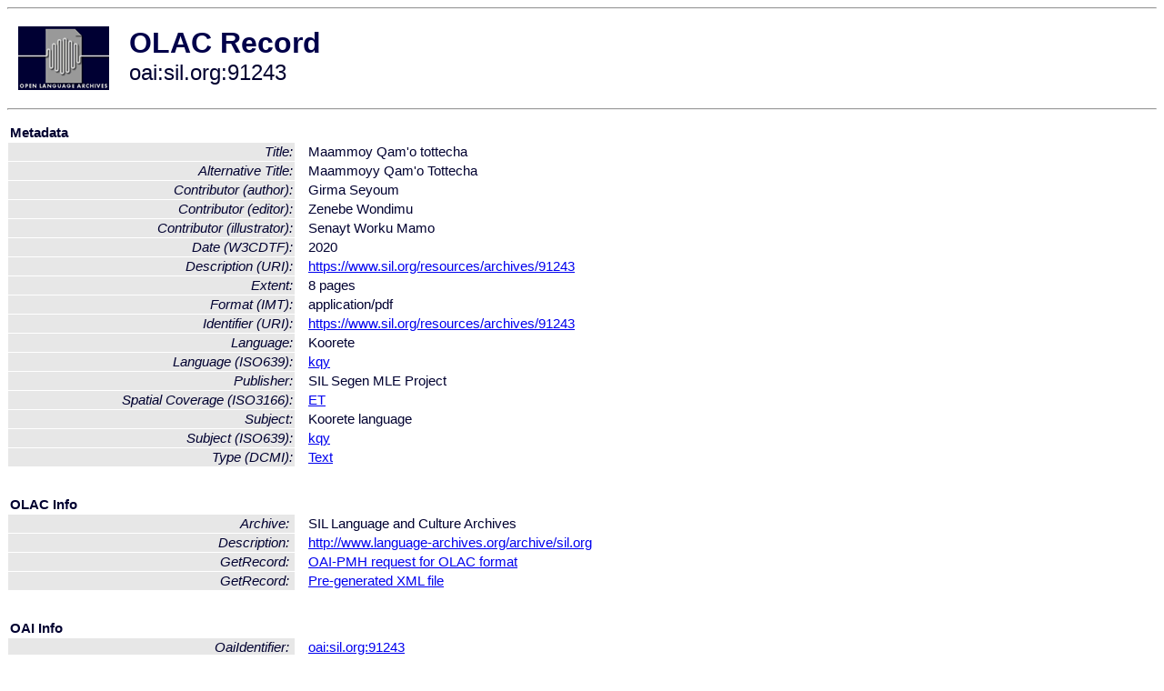

--- FILE ---
content_type: text/html
request_url: http://olac.ldc.upenn.edu/item/oai:sil.org:91243
body_size: 1630
content:
<HTML>
<HEAD>
<TITLE>OLAC Record: Maammoy Qam&#039;o tottecha</TITLE>
<script type="text/javascript" src="/js/gatrack.js"></script>
<LINK REL="stylesheet" TYPE="text/css" HREF="/olac.css">
<meta http-equiv="Content-Type" content="text/html; charset=UTF-8">
<meta name="DC.Title" content="Maammoy Qam&#039;o tottecha">
<meta name="DC.Title" content="Maammoyy Qam'o Tottecha [Alternative Title]">
<meta name="DC.Contributor" content="[role = author] Girma Seyoum">
<meta name="DC.Contributor" content="[role = editor] Zenebe Wondimu">
<meta name="DC.Contributor" content="[role = illustrator] Senayt Worku Mamo">
<meta name="DC.Coverage" content="[ISO3166] ET [Spatial Coverage]">
<meta name="DC.Date" content="[W3CDTF] 2020">
<meta name="Description" content="[URI] https://www.sil.org/resources/archives/91243">
<meta name="DC.Format" content="[IMT] application/pdf">
<meta name="DC.Format" content="8 pages [Extent]">
<meta name="DC.Identifier" content="[URI] https://www.sil.org/resources/archives/91243">
<meta name="DC.Language" content="[language = kqy] Koorete">
<meta name="DC.Publisher" content="SIL Segen MLE Project">
<meta name="DC.Subject" content="[language = kqy] Koorete">
<meta name="DC.Type" content="[DCMIType] Text">
<meta name="Description" content="[URI] https://www.sil.org/resources/archives/91243">
<meta name="Keywords" content="[ISO3166] ET [Spatial Coverage];[language = kqy] Koorete">
<style>
.lookup {width: 25%;}
.lookuptable {width: 100%;}
</style>
</HEAD>

<BODY>
<HR>
<TABLE CELLPADDING="10">
<TR>
<TD> <A HREF="/"><IMG SRC="/images/olac100.gif"
BORDER="0"></A></TD>
<TD><span style="color:#00004a; font-size:24pt; font-weight:bold"
>OLAC Record</span><br/><span style="font-size:18pt"
>oai:sil.org:91243</span></FONT></H1></TD>
</TR>
</TABLE>
<HR>

<p><table class=lookuptable cellspacing=1 cellpadding=2 border=0>
<tr><td colspan=3><b>Metadata</b></td></tr>
<tr><td class=lookup ><i>Title:</i></td><td></td><td>Maammoy Qam&#039;o tottecha</td></tr>
<tr><td class=lookup ><i>Alternative Title:</i></td><td></td><td>Maammoyy Qam'o Tottecha</td></tr>
<tr><td class=lookup ><i>Contributor (author):</i></td><td></td><td>Girma Seyoum</td></tr>
<tr><td class=lookup ><i>Contributor (editor):</i></td><td></td><td>Zenebe Wondimu</td></tr>
<tr><td class=lookup ><i>Contributor (illustrator):</i></td><td></td><td>Senayt Worku Mamo</td></tr>
<tr><td class=lookup ><i>Date (W3CDTF):</i></td><td></td><td>2020</td></tr>
<tr><td class=lookup ><i>Description (URI):</i></td><td></td><td><a href="https://www.sil.org/resources/archives/91243" onClick="_gaq.push(['_trackPageview', '/archive_item_clicks/sil.org']);">https://www.sil.org/resources/archives/91243</a></td></tr>
<tr><td class=lookup ><i>Extent:</i></td><td></td><td>8 pages</td></tr>
<tr><td class=lookup ><i>Format (IMT):</i></td><td></td><td>application/pdf</td></tr>
<tr><td class=lookup ><i>Identifier (URI):</i></td><td></td><td><a href="https://www.sil.org/resources/archives/91243" onClick="_gaq.push(['_trackPageview', '/archive_item_clicks/sil.org']);">https://www.sil.org/resources/archives/91243</a></td></tr>
<tr><td class=lookup ><i>Language:</i></td><td></td><td>Koorete</td></tr>
<tr><td class=lookup ><i>Language (ISO639):</i></td><td></td><td><a href="/language/kqy">kqy</a></td></tr>
<tr><td class=lookup ><i>Publisher:</i></td><td></td><td>SIL Segen MLE Project</td></tr>
<tr><td class=lookup ><i>Spatial Coverage (ISO3166):</i></td><td></td><td><a href="/country/ET">ET</a></td></tr>
<tr><td class=lookup ><i>Subject:</i></td><td></td><td>Koorete language</td></tr>
<tr><td class=lookup ><i>Subject (ISO639):</i></td><td></td><td><a href="/language/kqy">kqy</a></td></tr>
<tr><td class=lookup ><i>Type (DCMI):</i></td><td></td><td><a href="/search?q=dcmi_Text&a=---+all+archives+">Text</a></td></tr>
<tr>
  <td colspan=3><br><p><b>OLAC Info</b></td>
</tr>
<tr>
  <td class=lookup><i>Archive:&nbsp;</i></td>
  <td></td>
  <td>SIL Language and Culture Archives</td>
</tr>
<tr>
  <td class=lookup><i>Description:&nbsp;</i></td>
  <td></td>
  <td><a href="/archive/sil.org">http://www.language-archives.org/archive/sil.org</a></td>
</tr>
<tr>
  <td class=lookup><i>GetRecord:&nbsp;</i></td>
  <td></td>
  <td><a href="/cgi-bin/olaca3.pl?verb=GetRecord&identifier=oai:sil.org:91243&metadataPrefix=olac">OAI-PMH request for OLAC format</a></td>
</tr>
<tr>
  <td class=lookup><i>GetRecord:&nbsp;</i></td>
  <td></td>
  <td><a href="/static-records/oai:sil.org:91243.xml">Pre-generated XML file</td><tr>
  <td colspan=3><br><p><b>OAI Info</b></td>
</tr>
<tr>
  <td class=lookup><i>OaiIdentifier:&nbsp;</i></td>
  <td></td>
  <td><a href="/item/oai:sil.org:91243">oai:sil.org:91243</a></td>
</tr>
<tr>
  <td class=lookup><i>DateStamp:&nbsp;</i></td>
  <td></td><td>2022-11-17</td>
</tr>
<tr>
  <td class=lookup><i>GetRecord:&nbsp;</i></td>
  <td></td>
  <td><a href="/cgi-bin/olaca3.pl?verb=GetRecord&identifier=oai:sil.org:91243&metadataPrefix=oai_dc">OAI-PMH request for simple DC format</a></td>
</tr><tr><td colspan=3><br><p><b>Search Info</b></td></tr><tr><td class=lookup><i>Citation:&nbsp;</i></td><td></td><td>Girma Seyoum. 2020. SIL Segen MLE Project.
</td></tr><tr><td class=lookup><i>Terms:&nbsp;</i></td><td></td><td>area_Africa country_ET dcmi_Text iso639_kqy</td></tr><tr><td colspan=3><br><p><b>Inferred Metadata</b></td></tr><tr><td class="lookup"><i>Country:&nbsp;</i></td><td></td><td><a href="/search?q=country_ET&a=---+all+archives+">Ethiopia</a></tr><tr><td class="lookup"><i>Area:&nbsp;</i></td><td></td><td><a href="/search?q=area_Africa&a=---+all+archives+">Africa</a></tr></table>
<script type="text/javascript">
_gaq.push(['_trackPageview', '/item/']);
_gaq.push(['_trackPageview',
           '/archive_item_hits/sil.org']);
</script>
<hr>
<div class="timestamp">
http://www.language-archives.org/item.php/oai:sil.org:91243<br>
Up-to-date as of: Sun Jan 8 3:29:18 EST 2023</div>

</BODY>
</HTML>
